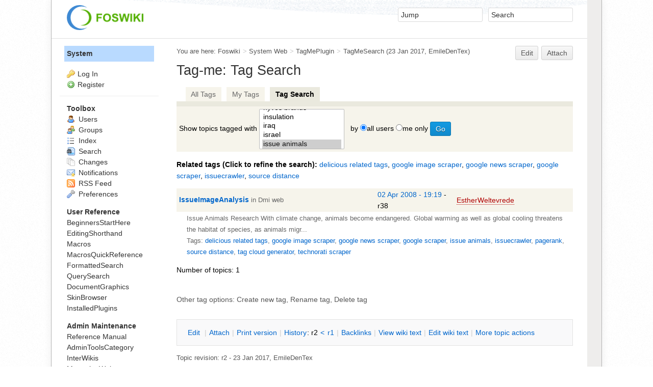

--- FILE ---
content_type: text/css
request_url: https://www.digitalmethods.net/pub/System/PatternSkinTheme/layout.css
body_size: 5977
content:
html, body {
    margin: 0;
    padding: 0;
    border: 0;
    min-height: 100%;
}

html {
    background: #FFF url([data-uri]);
}

body {
    max-width: 75em;
    margin: 0 auto;
    padding-right: 2em;
    border: 1px solid #B3B3B3;
    border-top: 0;
    border-bottom: 0;
    background: #FEFEFE;
    box-shadow: 0 0 15px #EEE;
}

.clear:after, .clearfix:after {
    clear: both;
    content: ' ';
    display: block;
    font-size: 0;
    line-height: 0;
    visibility: hidden;
    width: 0;
    height: 0
}

.clear, .clearfix {
    *zoom: 1
}

* html .clear, * html .clearfix {
    height: 1%
}

#patternPage {
    position: relative;
    width: 100%
}

#patternOuter {
    height: 100%
}

.patternViewPage #patternFloatWrap {
    display: grid;
    grid-template-columns: 217px auto;
}

#patternSideBar {
    display: block;
    order: -1;
}

#patternSideBarContents {
    position: relative
}

#patternMain {
    display: block;
    order: 1;
}

#patternBottomBar {
    clear: both;
    width: 100%
}

.foswikiContentFooter {
    clear: both
}

#patternTopBar {
    height: 75px;
    overflow: hidden
}

#patternTopBarContents {
    padding-top: 12px
}

.patternMetaMenu {
    vertical-align: middle
}

@media (max-width: 870px) {
    .patternRevInfo, .patternMetaMenu form[name="changeLanguage"] {
        display: none
    }
    #patternFloatWrap {
        display: block;
    }
}


--- FILE ---
content_type: text/css
request_url: https://www.digitalmethods.net/pub/System/PatternSkinTheme/column_left.css
body_size: 68
content:
#patternOuter {
}

#patternSideBar {
    width: 16em;
}

@media (max-width: 870px) {
    #patternOuter {
        margin-left: 0
    }

    #patternSideBar {
        display: none
    }

    #patternMainContents {
        margin-left: 0
    }
   
    .patternViewPage #patternFloatWrap {
        display: block;
    }
}
